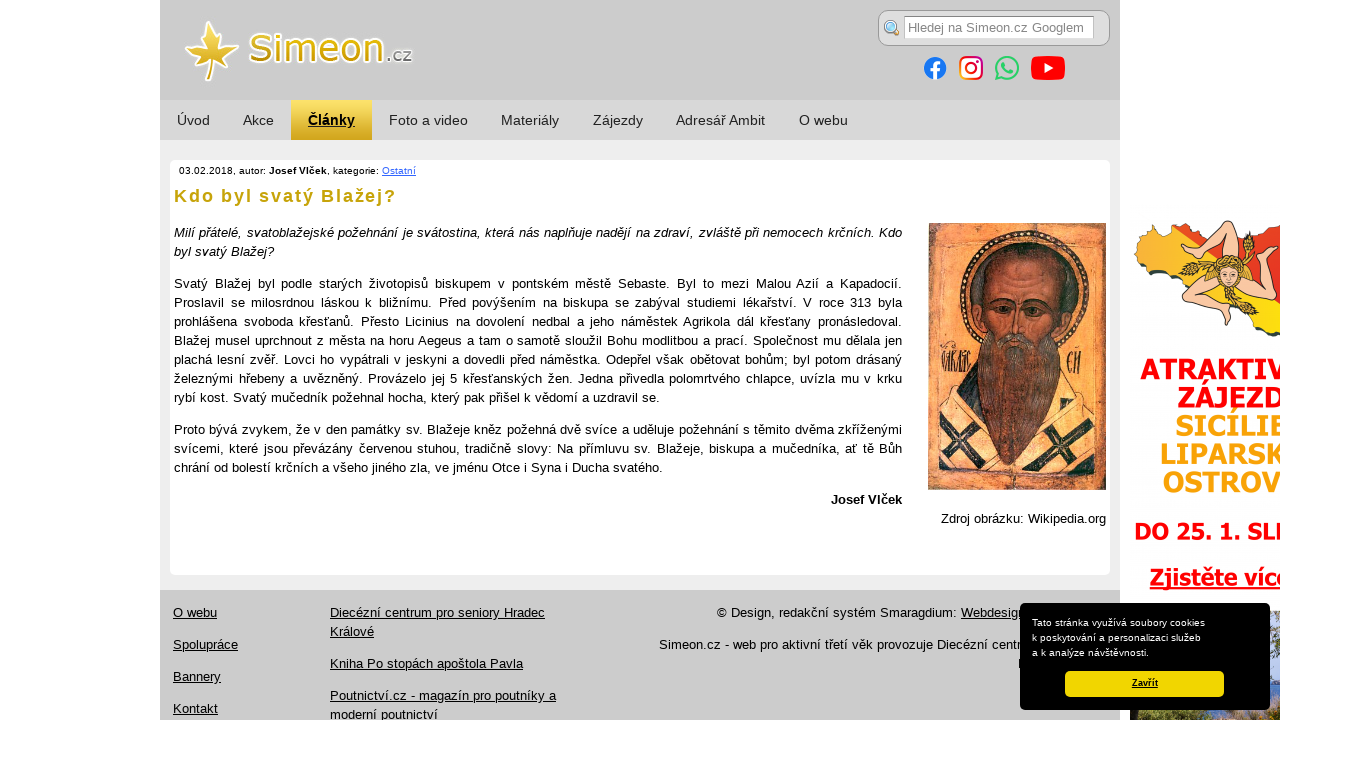

--- FILE ---
content_type: text/html
request_url: https://www.simeon.cz/clanky/Kdo-byl-svaty-Blazej.html
body_size: 12909
content:
<!DOCTYPE html>
<html lang="cs">
<head>
	<meta charset="utf-8" />
	<title>Kdo byl svatý Blažej?. </title>
	<meta name="description" content="Svatý Blažej.Kdo byl svatý Blažej?. . (článek)" />
  <link rel="icon" href="/favicon.ico" type="image/x-icon" />
  <link rel="shortcut icon" href="/favicon.ico" type="image/x-icon" />
  <link rel="home" href="/" title="Simeon.cz" />
  <link rel="search" href="/index/hledani" title="Hledání" />

<!-- Load jQuery -->
<script src="/_ext/jquery/js/jquery.min.js" type="text/javascript"></script>
<script src="/_ext/jquery/js/jquery-ui.min.js" type="text/javascript"></script>
<script src="/_ext/jquery/js/jquery-components.js" type="text/javascript"></script>
<link rel="stylesheet" type="text/css" href="/_ext/jquery/css/smoothness/jquery-ui.css" />
<!-- /Load jQuery -->


<!-- Formalize -->
<link rel="stylesheet" href="/_ext/formalize/css/formalize.css" />
<script type="text/javascript" src="/_ext/formalize/js/jquery.formalize.min.js"></script>
<!-- /Formalize -->


<!-- 960.gs -->
<link rel="stylesheet" href="/_ext/960gs/css/min/960.css" />
<!-- /960.gs -->


<!-- Beautytips -->
<script src="/_ext/beautytips/js/jquery.hoverIntent.min.js" type="text/javascript" charset="utf-8"></script>
<script src="/_ext/beautytips/js/jquery.bgiframe.min.js" type="text/javascript" charset="utf-8"></script>
<!--[if IE]><script src="/_ext/beautytips/js/excanvas.min.js" type="text/javascript" charset="utf-8"></script><![endif]-->
<script src="/_ext/beautytips/js/jquery.bt.min.js" type="text/javascript" charset="utf-8"></script>
<script src="/_ext/beautytips/js/jquery.easing.js" type="text/javascript" charset="utf-8"></script>
<!-- /Beautytips -->
<!-- Begin Cookie Consent plugin by Silktide - http://silktide.com/cookieconsent -->
<link rel="stylesheet" type="text/css" href="/_ext/cookieconsent/cookieconsent.min.css" />
<script src="/_ext/cookieconsent/cookieconsent.min.js"></script>
<script>
window.addEventListener("load", function(){
window.cookieconsent.initialise({
  "palette": {
    "popup": {
      "background": "#000"
    },
    "button": {
      "background": "#f1d600"
    }
  },
  "theme": "classic",
  "position": "bottom-right",
  //"dismissOnScroll": "400",
  //"dismissOnTimeout": "1000",
  "content": {
    "message": "Tato stránka využívá soubory cookies k&nbsp;poskytování a&nbsp;personalizaci služeb a&nbsp;k&nbsp;analýze návštěvnosti.",
    "dismiss": "Zavřít",
    "link": null // "Více ..."
  }
})});
</script>
<!-- End Cookie Consent plugin -->



<!-- FB -->
<div id="fb-root"></div>
<script async defer crossorigin="anonymous" src="https://connect.facebook.net/cs_CZ/sdk.js#xfbml=1&version=v6.0"></script>
<!-- FB -->



<!-- CSS -->
	<link rel="stylesheet" type="text/css" href="/_css/css.css?v=8" />
	<link rel="stylesheet" type="text/css" href="/_css/01.css?v=15" />
<!-- /CSS -->

<!-- JS -->
	<script src="/_js/js.js" type="text/javascript"></script>
	<script src="/_js/forum.js" type="text/javascript"></script>
<!-- /JS -->


<meta property="og:url" content="https://www.simeon.cz/clanky/Kdo-byl-svaty-Blazej.html" />
<meta property="og:type" content="article" />
<meta property="og:title" content="Kdo byl svatý Blažej?. " />
<meta property="og:description" content="Svatý Blažej.Kdo byl svatý Blažej?. . (článek)" />
<meta property="og:image" content="https://www.simeon.cz/_d/01/art/Svaty_Blazej-1.jpg" />
<link rel="image_src" type="image/jpeg" href="https://www.simeon.cz/_d/01/art/Svaty_Blazej-1.jpg" />

</head>

<!-- FB -->
<div id="fb-root"></div>
<script async defer crossorigin="anonymous" src="https://connect.facebook.net/cs_CZ/sdk.js#xfbml=1&version=v13.0" nonce="9HavIAvq"></script><!-- FB -->

<body class="clanky fullwidth">


<div id="header">
<div id="header_in" class="container_12">
<header>
<div id="logo"><a href="/" title="Přechod na titulní stránku"><img src="/_i/01/logo.jpg" alt="Simeon.cz - webové stránky pro aktivní třetí věk" title="Simeon.cz - webové stránky pro aktivní třetí věk" width="960" height="100" /></a></div>
</header>

<div id="all_search">
    <form action="https://www.google.cz/search" method="get" onsubmit="if($('#search_q').val()==''){return false;}else{return true;};" title="Hledej na Simeon.cz pomocí Google">
        <input type="hidden" name="hl" value="cs" />
        <input type="hidden" name="rls" value="cs" />
        <input type="hidden" name="as_qdr" value="all" />
        <input type="hidden" name="lr" value="" />
        <input type="hidden" name="as_sitesearch" value="www.simeon.cz" />

        <img src="/_ext/icons/2000/16x16/magnifier.png" width="16" height="16" alt="Hledání" class="icon" />
        <input type="text" name="q" id="search_q" placeholder="Hledej na Simeon.cz Googlem" title="Hledej na Simeon.cz pomocí Google" class="input_text" size="40" />
    </form>
</div>

<div id='admin_link'></div>




<div id="social_logo">
  <a href="https://www.facebook.com/simeonweb/" target="_blank" title="Simeon na Facebooku"><img
    src="/_i/social/Facebook_48.png" srcset="/_i/social/Facebook_48.png 48w, /_i/social/Facebook_96.png 96w"
    alt="Facebook" width="24" height="24" /></a>

    <a href="https://www.instagram.com/simeon.cz/" target="_blank" title="Simeon na Instagramu"><img
      src="/_i/social/Instagram_48.png" srcset="/_i/social/Instagram_48.png 48w, /_i/social/Instagram_96.png 96w"
      alt="Instagram" width="24" height="24" /></a>

    <a href="https://whatsapp.com/channel/0029Vay6CYJLo4he5uElmq3g" target="_blank" title="Simeon na WhatsAppu"><img
        src="/_i/social/WhatsApp_48.png" srcset="/_i/social/Instagram_48.png 48w, /_i/social/WhatsApp_96.png 96w"
        alt="WhatsApp" width="24" height="24" /></a>
      
  <a href="https://www.youtube.com/@VercinKanal" target="_blank" title="Simeon na YouTube"><img
    src="/_i/social/YouTube_48.png" srcset="/_i/social/YouTube_48.png 68w, /_i/social/YouTube_96.png 136w"
    alt="YouTube" width="34" height="24" /></a>
</div>

</div><!-- id="header_in" -->
</div><!-- id="header" -->
<div id="menu_main">
<nav>
    <div id="menu_main_in" class="container_12">
        <h2 style="display:none;">Hlavní menu:</h2>
        <ul><li class="menu_main_li_index"><a href="/" id="menu_main_1" title="Web pro seniory" class="first">Úvod</a></li><li class="menu_main_li_Akce"><a href="/Akce" id="menu_main_2" class="middle">Akce</a></li><li class="menu_main_li_clanky"><a href="/clanky" id="menu_main_3" class="middle active"><strong>Články</strong></a></li><li class="menu_main_li_Fotovideo"><a href="/Fotovideo" id="menu_main_4" title="Web pro aktivní třetí věk - foto a video" class="middle">Foto a video</a></li><li class="menu_main_li_Materialy"><a href="/Materialy" id="menu_main_5" title="Literatura pro seniory" class="middle">Materiály</a></li><li class="menu_main_li_Zajezdy"><a href="/Zajezdy" id="menu_main_6" class="middle">Zájezdy</a></li><li class="menu_main_li_Adresar-Ambit"><a href="/Adresar-Ambit" id="menu_main_7" class="middle">Adresář Ambit</a></li><li class="menu_main_li_O-webu"><a href="/O-webu" id="menu_main_8" title="Web pro seniory" class="last">O webu</a></li></ul>
    </div>
</nav>
</div><!-- id="main_menu" -->
<div id="mainblock"><!-- konci az za footer -->

<div id="all">
<div id="all_in" class="container_12">
<div id="main" class="grid_12">
<article>
<div id="main_in">

<div class="art_article">
  <div class="art_date_author_cat">03.02.2018, autor: <strong>Josef Vlček</strong>, kategorie: <a href='/clanky/Ostatni/'>Ostatní</a></div>
  <h1 title="Svatý Blažej">Kdo byl svatý Blažej?</h1>
  <span class="imgR" style="max-width: 400px;">
    <img src="/_d/01/art/Svaty_Blazej-1.jpg" width="178" height="267" alt="Kdo byl svatý Blažej?" />
    
  </span>
  <div class="art_subheading"></div>
  <div class="art_article_text"><p><em>Milí přátelé, svatoblažejské požehnání je svátostina, která nás naplňuje nadějí na zdraví, zvláště při nemocech krčních. Kdo byl svatý Blažej?</em></p>
<p>Svatý Blažej byl podle starých životopisů biskupem v pontském městě Sebaste. Byl to mezi Malou Azií a Kapadocií. Proslavil se milosrdnou láskou k bližnímu. Před povýšením na biskupa se zabýval studiemi lékařství. V roce 313 byla prohlášena svoboda křesťanů. Přesto Licinius na dovolení nedbal a jeho náměstek Agrikola dál křesťany pronásledoval. Blažej musel uprchnout z města na horu Aegeus a tam o samotě sloužil Bohu modlitbou a prací. Společnost mu dělala jen plachá lesní zvěř. Lovci ho vypátrali v jeskyni a dovedli před náměstka. Odepřel však obětovat bohům; byl potom drásaný železnými hřebeny a uvězněný. Provázelo jej 5 křesťanských žen. Jedna přivedla polomrtvého chlapce, uvízla mu v krku rybí kost. Svatý mučedník požehnal hocha, který pak přišel k vědomí a uzdravil se.</p>
<p>Proto bývá zvykem, že v den památky sv. Blažeje kněz požehná dvě svíce a uděluje požehnání s těmito dvěma zkříženými svícemi, které jsou převázány červenou stuhou, tradičně slovy: Na přímluvu sv. Blažeje, biskupa a mučedníka, ať tě Bůh chrání od bolestí krčních a všeho jiného zla, ve jménu Otce i Syna i Ducha svatého.</p>
<p style="text-align: right;"><strong>Josef Vlček<br /></strong>Zdroj obrázku: Wikipedia.org</p></div>
  <div class="cb">&nbsp;</div>
</div>


<div class="fb-like" data-href="http://www.simeon.cz/clanky/Kdo-byl-svaty-Blazej.html" data-width="940" data-layout="standard" data-action="like" data-size="large" data-share="true" data-show-faces="true"></div>












</div><!-- id="main_in" -->
</article>
</div><!-- id="main" -->
<div id="index_top_right_text"><p> </p>
<p> </p>
<p><a href="https://www.simeon.cz/clanky/Vydejte-se-s-nami-na-atraktivni-letecky-zajezd-na-Sicilii-a-Liparske-ostrovy.html" target="_blank"><img title="Zájezd Sicílie a Liparské ostrovy" src="/_d/01/Banner_zajezd_Sicilie_Liparske_ostrovy-3.png" alt="Zájezd Sicílie a Liparské ostrovy" width="200" height="667" /></a></p></div><div class="cb">&nbsp;</div>

</div><!-- id="all_in" -->
</div><!-- id="all" -->


<a id="toTop" href="#"><img src="/_ext/icons/arrow_up_gold_032.png" width="32" height="32" alt="Nahoru" title="Nahoru" /></a>
<div id="footer">
  <div id="footer_in" class="container_12">
  <footer>
  
    <div id="footer_left">
      <p><a href="/Kontakty/O-webu">O webu</a></p>
<p><a href="/Kontakty/Spoluprace">Spolupráce</a></p>
<p><a href="/O-webu-1/Bannery" target="_blank">Bannery</a></p>
<p><a href="/O-webu">Kontakt</a></p>
    </div>
    
    <div id="footer_mid">
      <p><a href="https://www.bihk.cz/biskupstvi/diecezni-centrum-pro-seniory" target="_blank">Diecézní centrum pro seniory Hradec Králové</a></p>
<p><a href="https://www.apostolpavel.cz/" target="_blank">Kniha Po stopách apoštola Pavla</a></p>
<p><a href="https://poutnictvi.cz/" target="_blank">Poutnictví.cz - magazín pro poutníky a moderní poutnictví</a></p>
    </div>

    <div id="footer_right">
      <p>© Design, redakční systém Smaragdium: <a href="https://www.webdesignum.cz/" target="_blank">Webdesignum</a> 2011-2023</p>
<p>Simeon.cz - web pro aktivní třetí věk provozuje Diecézní centrum pro seniory Hradec Králové</p>
    </div>
    <div class="cb">&nbsp;</div>

   
  </footer>
  </div>
</div><!-- id="footer" -->

</div><!-- id="mainblock" -->

<script src="/_js/_bottom.js" type="text/javascript"></script>

<script type="text/javascript">

  var _gaq = _gaq || [];
  _gaq.push(['_setAccount', 'UA-27745869-1']);
  _gaq.push(['_trackPageview']);

  (function() {
    var ga = document.createElement('script'); ga.type = 'text/javascript'; ga.async = true;
    ga.src = ('https:' == document.location.protocol ? 'https://ssl' : 'http://www') + '.google-analytics.com/ga.js';
    var s = document.getElementsByTagName('script')[0]; s.parentNode.insertBefore(ga, s);
  })();

</script>

<div id="banner_all_bottom"><!-- Kód kresťankého bannerového systému Akvarium (http://akvarium.rybka.sk)-->

<script type="text/javascript">
//<![CDATA[
document.write('<s'+'cript language="JavaScript" src="https://reklama.rybka.sk/work.php?n=636&size=1&j=1&c=&code='+new Date().getTime()+'"></s'+'cript>');
//]]>
</script>
<noscript><iframe src="https://reklama.rybka.sk/work.php?n=636&amp;size=1&amp;c=" width="468" height="60"></iframe></noscript>

<script type="text/javascript">
//<![CDATA[
document.write('<s'+'cript language="JavaScript" src="https://reklama.rybka.sk/work.php?n=636&size=1&j=1&c=&code='+new Date().getTime()+'"></s'+'cript>');
//]]>
</script>
<noscript><iframe src="https://reklama.rybka.sk/work.php?n=636&amp;size=1&amp;c=" width="468" height="60"></iframe></noscript>

<!-- Koniec kódu Akvárium --></div>

</body>
</html>

--- FILE ---
content_type: text/css
request_url: https://www.simeon.cz/_css/css.css?v=8
body_size: 17542
content:
/* Webdesignum */
#wd{text-decoration:none;}
a#wd:hover{text-decoration:underline;}
#web{color:#090;}
#design{color:#900;}
#um{color:#999;}

/* Lang menu */
ul#lang_ul{position:absolute;top:30px;right:0px;margin:0;padding:0;}
ul#lang_ul li{margin:0;padding:0;list-style-type:none;float:left;width:45px;}
ul#lang_ul li a, ul#lang_ul li strong{
display:block;width:40px;height:30px;font-size:xx-small;text-align:center;
background-position:center top;background-repeat:no-repeat;}
ul#lang_ul li a:link{color:#666;text-decoration:none;}
ul#lang_ul li a:visited{color:#989;text-decoration:none;}
ul#lang_ul li a:hover{color:#900;text-decoration:underline;}
ul#lang_ul li a:active{color:#009;text-decoration:underline;}
ul#lang_ul li strong{color:#000;}
ul#lang_ul li span{display:block;padding-top:13px;}
/* CZ */
ul#lang_ul li strong.lang_cz{background-image:url(/_ext/icons/flags/cz.gif);}
ul#lang_ul li a.lang_cz{background-image:url(/_ext/icons/flags/g/cz.gif);}
ul#lang_ul li a:hover.lang_cz{background-image:url(/_ext/icons/flags/cz.gif);}
/* EN */
ul#lang_ul li strong.lang_en{background-image:url(/_ext/icons/flags/en.gif);}
ul#lang_ul li a.lang_en{background-image:url(/_ext/icons/flags/g/en.gif);}
ul#lang_ul li a:hover.lang_en{background-image:url(/_ext/icons/flags/en.gif);}
/* DE */
ul#lang_ul li strong.lang_de{background-image:url(/_ext/icons/flags/de.gif);}
ul#lang_ul li a.lang_de{background-image:url(/_ext/icons/flags/g/de.gif);}
ul#lang_ul li a:hover.lang_de{background-image:url(/_ext/icons/flags/de.gif);}
/* IT */
ul#lang_ul li strong.lang_it{background-image:url(/_ext/icons/flags/it.gif);}
ul#lang_ul li a.lang_it{background-image:url(/_ext/icons/flags/g/it.gif);}
ul#lang_ul li a:hover.lang_it{background-image:url(/_ext/icons/flags/it.gif);}
/* PL */
ul#lang_ul li strong.lang_pl{background-image:url(/_ext/icons/flags/pl.gif);}
ul#lang_ul li a.lang_pl{background-image:url(/_ext/icons/flags/g/pl.gif);}
ul#lang_ul li a:hover.lang_pl{background-image:url(/_ext/icons/flags/pl.gif);}
/* SK */
ul#lang_ul li strong.lang_sk{background-image:url(/_ext/icons/flags/sk.gif);}
ul#lang_ul li a.lang_sk{background-image:url(/_ext/icons/flags/g/sk.gif);}
ul#lang_ul li a:hover.lang_sk{background-image:url(/_ext/icons/flags/sk.gif);}


/* Tagy */
body {
margin:0;padding:0;font-size:small;background-color:#ffffff;
font-family:'Verdana CE', Verdana, 'Arial CE', Arial, 'Lucida Grande CE', 'Helvetica CE', lucida, sans-serif;}

table{border-collapse:collapse;font-size:100%;}
td, th{border:1px #999 solid;vertical-align:top;padding:2px;}
th{text-align:center;background-color:#aaa;color:#fff;}

p{text-align:justify;line-height:1.5em;margin:0 0 1em 0;}
form{margin:0;padding:0;}
ul{margin-top:0;}

p img{vertical-align:bottom;}
fieldset{padding:0.5em;}
legend{font-size:large;color:#676;letter-spacing:0.25em;}
fieldset fieldset legend{font-size:medium;letter-spacing:0.1em;}
kbd{font-size:small;background-color:#eee;}
q{font-style:normal;
/*font-family:'Tahoma CE', Tahoma, 'Arial CE', 'Arial, Helvetica CE', lucida, sans-serif;*/
font-family:'Georgia CE', 'Times New CE', 'New York CE', Georgia, times, serif;
color:#400;}
q:before{content:open-quote;}
q:after{content:close-quote;}

a{text-decoration:underline;color:#00f;}
a:link{color:#06c;}
a:visited{color:#60c;}
a:hover{color:#c06;text-decoration:none;}
a:active{color:#c60;}

/* Obrazkove odkazy */
a img{border:0 none;}
/*
a:link img{border-bottom:1px solid #fff;}
a:visited img{border-bottom:1px solid #fff;}
a:hover img{border-bottom:1px solid #eef;}
a:active img{border-bottom:1px solid #eee;}
*/

ol{margin:0 0 0 0;padding:0 0 0 2.5em;}
ol li{margin:0;padding:0;}

figcaption{font-size:x-small;}
.imgR figcaption{text-align:right;}
/* Plovouci */
.flL, flR, imgL, imgR, .captionL, .captionR, .obrL, .obrR{border:0;margin:0;}
.flL{float:left;clear:none;margin-bottom:1em;}
.flR{float:right;clear:none;margin-bottom:1em;}
.imgL, .obrL{margin:0 2em 1em 0;padding:0;float:left;clear:none;}
.imgR, .obrR{margin:0 0 1em 2em;padding:0;float:right;clear:none;}
.captionL, .captionR{font-style:normal;font-size:x-small;}
.captionL{margin:0px 2em 0px 0px;text-align:left;padding:0px;}
.captionR{margin:0px 0px 0px 2em;text-align:right;padding:0px;}
.fr{float:right;}
.fl{float:left;}

/* Obecne tridy */
.cb{clear:both;}
.clb{clear:both;height:0;}
.endfl{visibility:hidden;clear:both;height:1px;margin:0;padding:0;border:0 none;}
.border0{border:0px none;}
.nic{display:none;}
.small{font-size:xx-small;}
.inline{display:inline;}
.mt0{margin-top:0;}
.mt05{margin-top:0.5em;}
.mt1, .mt{margin-top:1em;}
.mt2{margin-top:2em;}
.mt3{margin-top:3em;}
.mt4{margin-top:4em;}
.mt5{margin-top:5em;}
.mr2{margin-right:2em;}
.mb0{margin-bottom:0;}
.mb{margin-bottom:1em;}
.mb2{margin-bottom:2em;}
.ml{margin-left:1em;}
.ml2{margin-left:2em;}
.pl{padding-left:1em;}
.pl2{padding-left:2em;}
.pr{padding-right:1em;}
.pr2{padding-right:2em;}
.wa{width:auto;}
.w100{width:99%;}
.w50{width:49%;}
.w40{width:40%;}
.relative{position:relative;}
.tt{font-family:'Courier New CE', 'Courier CE', 'Courier New', courier, monospace;}
.b{font-weight:bold;}
.i{font-style:italic;}
.wide{width:99%;}
.xx-large{font-size:xx-large;}
.center{text-align:center;}
.align_right{text-align:right;}
.dl{padding:0.5em 0 0.5em 20px;line-height:20px;overflow:visible;
background-position:left center;background-repeat:no-repeat;}
.xxx{color:#900;background-color:#ff0;}
.xxx code{background-color:#ff0;border:0 none;}


/* PHP: show_code() */
code{font-size:small;}
.code{line-height:1em;background-color:#eee;border:1px solid #ccc;text-align:left;}
div.code{padding:0.5em;margin:1em 0;}
.tag{font-weight:bold;color:purple;}
.keyword{font-weight:bold;color:black;}
.identifier{color:blue;}
.string{color:red;}
.comment{color:green;}
.code code .xxx{font-weight:bold;}


/* Images */
.a_popup img{padding:0 15px 15px 0;
background-image:url(../_i/i/zvetsit1.gif);
background-position:right bottom;background-repeat:no-repeat;}
.a_popup:hover img{padding:0 15px 15px 0;
background-image:url(../_i/i/zvetsit1_.gif);
background-position:right bottom;background-repeat:no-repeat;}
.img_popisek{font-size:small;margin-bottom:2em;}


/* Formulare */
.button, a.button{padding:0.25em;margin:0.25em 0;line-height:3em;
border:1px #999 solid;background-color:#eee;cursor:hand;}
.green, a.green, a.green:link, a.green:visited{color:#0c0;}
.red, a.red, a.red:link, a.red:visited{color:#c00;}
.orange, a.orange, a.orange:link, a.orange:visited{color:#f90;}
.grey, a.grey, a.grey:link, a.grey:visited{color:#999;}
.smaragd, a.smaragd, a.smaragd:link, a.smaragd:visited{color:#0c9;}


/* Ikonky */
.edit{padding:4px 0 4px 20px;
background-image:url(../_ext/icons/2000/16x16/pencil_go.png);
background-position:0 2px;background-repeat:no-repeat;}
.delete{padding:4px 0 4px 20px;
background-image:url(../_ext/icons/2000/16x16/pencil_delete.png);
background-position:0 2px;background-repeat:no-repeat;}
.new{padding:4px 0 4px 20px;
background-image:url(../_ext/icons/2000/16x16/pencil_add.png);
background-position:0 2px;background-repeat:no-repeat;}
.show{padding:4px 0 4px 20px;
background-image:url(../_ext/icons/2000/16x16/page_go.png);
background-position:0 2px;background-repeat:no-repeat;}
.back{padding:4px 0 4px 20px;
background-image:url(../_ext/icons/2000/16x16/arrow_left.png);
background-position:0 2px;background-repeat:no-repeat;}
.p16{padding:0 0 0 16px;}
.rss{padding:0 0 0 16px;
background-image:url(../_i/i/rss.gif);
background-position:0 2px;background-repeat:no-repeat;}
.buy{padding:4px 0 4px 20px;
background-image:url(../_ext/icons/2000/16x16/cart_put.png);
background-position:0 50%;background-repeat:no-repeat;}
.copy{padding:0 0 0 16px;
background-image:url(../_i/i/copy.gif);
background-position:0 50%;background-repeat:no-repeat;}
.next{padding:0 0 0 16px;
background-image:url(../_i/i/sipka-2.gif);
background-position:0 50%;background-repeat:no-repeat;}
.print{padding:4px 0 4px 20px;
background-image:url(../_ext/icons/2000/16x16/printer.png);
background-position:0 2px;background-repeat:no-repeat;}

.art_go{padding:4px 0 4px 20px;
background-image:url(../_ext/icons/2000/16x16/newspaper_go.png);
background-position:0 2px;background-repeat:no-repeat;}


/* sipka u rozeviraciho odkazu */
a.rozeviraci{padding:0 20px 0 0;
background-image:url(/_i/i/sipka-dolu.gif);background-repeat:no-repeat;}
a.rozeviraci:link, a.rozeviraci:visited{background-position:right center;}
a.rozeviraci:hover, a.rozeviraci:focus{background-position:right bottom;}


/* Tabulka */
table tr.bg_grey, table tr.trbg {background-color:#eee;}
table.format td, table.format th{border:0 none;}
caption{font-size:small;}


/* Forum */
.forum_form{
clear:both;z-index:100;background-color:#eee;padding:0.5em;margin:1em 0;color:#000;}
.forum_bg{background-color:#eee;z-index:1;}
.forum_autor{font-size:xx-small;border-bottom:1px solid #000;}
.forum_h{margin:0 0 0.5em 0;padding:0.5em 0 0.5em 20px;border:0 none;clear:both;
background-image:url(../_ext/icons/2000/16x16/comments.png);
background-position:left center;background-repeat:no-repeat;}
.forum_reply_form{margin:1em;}
.forum_new_form{margin:1em 0;}
.forum_thread{padding:0 0 0 2em;border-left:1px solid #999;}



/* Novinky */
table.novinky{width:100%;}
table.novinky td, table.novinky th{border:0 none;font-size:x-small;}
table.novinky td.novinky_datum{color:#666;}



/* Anketa */
div.poll_out{margin:1em 0;background-color:#eee;}
div.poll_out .poll_in{font-size:small;padding:4px;}
div.poll_out .poll_h{color:#000;font-size:medium;padding:0.25em 0 0.25em 20px;background-image:url(/_ext/icons/2000/16x16/question.png);background-position: left center;background-repeat:no-repeat;}
div.poll_question{font-weight:bold;margin:0 0 0.5em 0;}
div.poll_line{padding:0 5px 0 5px;margin:0 0 0.5em 0;}
div.poll_line .poll_answer{padding:0;}

.bar_bg{background-color:#eee;}
.bar_top{background-color:#ccc;height:4px;}


/* Casopis */
.search-found{background-color:#ff9;}


/* Infomail */
.obr_r{margin:0 0 1em 2em;padding:0px;float:right;border:0;}


/* Kalendar */
.dnes{font-weight:bold;background-color:#ff6;}
tr.dny{font-style:italic;text-align:center;}
table.kalendar{width:172px;text-align:right;font-size:11px;}
.nedele{color:#c00;}


/* jQuery */
#tabs-1,#tabs-2,#tabs-3,#tabs-4,#tabs-5,#tabs-6{min-height:100px;}


/* Trail Image */
#trailimageid{position:absolute;left:0;top:0;z-index:1000;}
#trailimageid div{padding:0px;border:0 none;text-align:center;}
#trailimageid img{margin:0px;border:none;}



/* Prezentacni mod */
.projection_only{display:none;}
/* Prezentace */
.slide{clear:both;}

.grid_3 legend{letter-spacing:0;}


h1, h2, h3, h4, h5, h6{margin:0;padding:0;line-height:1em;}
h1{
font-size:large;
color:#c7a40a;/*#c81300*/
margin:0.5em 0 1em 0;
letter-spacing:0.1em;
}
h2{font-size:medium;color:#635205;/*#c81300*/}
h3{font-size:medium;}
h4{font-size:medium;font-weight:normal;}


a:link{text-decoration:underline;color:#36f;}
a:visited{text-decoration:underline;color:#96f;}
a:hover{text-decoration:none;color:#909;}
a:active{text-decoration:underline;color:#00f;}

#main_in ul li{list-style-image:url(../_i/i/quad-small.gif);}

#main_in div#tabs{clear:both;}
#main_in div#tabs ul li{list-style-image:none;}


a.button_on, a.button_off{border-width:2px;padding:0.25em;border-color:#666;text-decoration:none;}
a.button_on{color:#060;border-style:inset;background-color:#9c9;}
a.button_on:hover{color:#900;border-style:outset;background-color:#c99;}
a.button_off{color:#600;border-style:outset;background-color:#c99;}
a.button_off:hover{color:#090;border-style:inset;background-color:#9c9;}

.submit_button{padding:1em 3em;}

#tabs ul li{list-style-image:none;}

/* Ikonky */
.icon{vertical-align:middle;}
.text_icon_16, .text_icon_32, a.text_icon_16, a.text_icon_32{display:block;float:left;margin:0 1em 0 0;
background-position:left center;background-repeat:no-repeat;border:1px solid #999;color:#333;background-color:#f4f4f4;text-decoration:none;}
a.text_icon_16:hover, a.text_icon_32:hover{border:1px solid #666;color:#000;background-color:#ddd;}
.text_icon_16{line-height:16px;padding:1px 4px 1px 20px;}
.text_icon_32{line-height:32px;padding:2px 8px 2px 40px;}


/* Vychozi text, kdyz neni zadan */
.content_default{border:1px solid #ccc;font-size:small;}

.content_default_heading{padding:1em 1em 1em 56px;background-color:#666;color:#fff;
font-weight:bold;font-variant:small-caps;font-size:medium;
background-image:url(/_ext/icons/2000/32x32/folders_explorer.png);background-position:1% 50%;background-repeat:no-repeat;}
.content_default_description{padding:0.25em 1em 0.25em 72px;margin:0 0 1em 0;background-color:#999;color:#fff;}

.content_default_sub_heading{margin:0 2em 0 2em;padding:0.5em 1em 0.5em 32px;background-color:#ccc;color:#000;
font-weight:bold;
background-image:url(/_ext/icons/2000/32x32/bullet_toggle_plus.png);background-position:left center;background-repeat:no-repeat;}
.content_default_sub_description{margin:0 2em 1em 2em;padding:0.25em 2em 0.25em 40px;background-color:#eee;color:#000;}

div.checkboxes div{margin:0 0 0 2em;padding:0.25em 0 0.5em 0;}
div.checkboxes div.level_0{margin:0;}
div.radios span{margin:0 2em 0 0;}

fieldset{border:1px solid #ccc;}

#main_in fieldset.attach legend{font-size: x-small;}
#main_in fieldset.attach ul{margin:0;padding:0;}
#main_in fieldset.attach ul li{list-style-image:none;list-style-type:none;}



/* Fotogalerie */
.photo_gal_heading{clear:both;margin:1em 0 2em 0;}
.photo_gal_heading h2{
margin:0 0 0.5em 0;padding:0.5em 0 0.5em 40px;border:0 none;
background-image:url(/_ext/icons/2000/32x32/camera.png);background-position:left center;background-repeat:no-repeat;}
.photo_gal_date_place{font-size:x-small;color:#666;}
.photo_img{margin:0 1em 1em 0;padding:0.5em;text-align:center;float:left;overflow:hidden;
/* Toto lze zmenit */
width:200px;height:200px;border:1px solid #eee;background-color:#f8f8f8;}


/* Fotka */
body.body_photo #header,
body.body_photo #menu_main,
body.body_photo #admin_link,
body.body_photo #left,
body.body_photo #lang_ul,
body.body_photo #addthis,
body.body_photo #footer{display:none;}
body.body_photo, body.body_photo #all, body.body_photo #all_in, body.body_photo #main_in{background-color:#000;background-image:none;color:#fff;}
body.body_photo #main_in{padding:0;}
body.body_photo h1{color:#fff;background-image:none;padding-left:0;margin:1em 0;border:0 none;font-size:medium;text-align:center;}
body.body_photo #addthis{}

div.photo_image, div.photo_image p{text-align:center;clear:both;}
div.photo_image img{margin:0 0 1em 0;}

div.photo_img_previews{margin:0.5em 0 0 0;height:100px;}
div.photo_img_previews a{text-decoration:none;}
div.photo_image_gal_link{text-align:center;clear:both;}


/* Clanky */
.art_intro{margin:0 0 1em 0;}
.art_subheading{letter-spacing:0.1em;color:#555;margin:0 0 1em 0;}
.art_date_author_cat{padding:0.125em 0.5em;font-size:x-small;clear:both;}
.art_article h1{margin:0.5em 0 1em 0;}

.art_intro{margin-bottom:1.5em;}
.art_intro h3{margin:0.5em 0;font-size:110%;line-height:1.5em;}
.art_intro h3 a:link{color:#635205;}
.art_intro h3 a:visited{color:#8c750a;}
.art_intro h3 a:hover{color:#493d04;}
.art_intro h3 a:active{color:#635205;}

/* Kategorie clanku */
.art_cat_info{padding:0.5em;margin:0 0 1em 0;background-image:url(../_i/i/transition_g.png);background-position:100%;background-repeat:repeat-x;}
.art_cat_info h2{color:#000;margin:0 0 1em 0;}
.art_cat_info h2 a, .art_cat_info h2 strong{font-size:medium;letter-spacing:0.2em;}


/* Udalosti */
.act_calendar{font-size:x-small;}
  .act_calendar_day{margin:0 0 1em 0;}
  .act_calendar_date{font-weight:bold;color:#fff;background-color:#666;padding:0.125em 0.5em;}
    .act_calendar_action{margin:0 0 0.25em 0;background-color:#fff;padding:0.125em 0.5em 0.5em 0.5em;}
      .act_calendar_heading{font-weight:bold;}
      .act_calendar_subheading{}
      .act_calendar_intro{padding:0.5em;background-color:#f8f8f8;}
        .act_calendar_intro p{text-align:left;margin:0.5em 0;}

.act_calendar .act_calendar_day .weekday_7{background-color:#696;} /*sobota*/
.act_calendar .act_calendar_day .weekday_1{background-color:#c66;} /*nedele*/
.act_calendar h2{margin:0 0 0.5em 0;}
.act_calendar form{margin:0 0 0.5em 0;padding:0.25em;background-color:#eee;border:1px solid #ccc;}

a.button_mini{color:#fff;background-color:#666;padding:0.125em 0.25em;text-decoration:none;border:1px solid #333;}
a.button_mini:hover{color:#000;background-color:#ccc;border:1px solid #336;}
/*
.act_calendar_action_cat_2{background-color:#dfd;}
.act_calendar_action_cat_7{background-color:#fdd;}
*/


#toTop {
display: block;
position: fixed;
top: 90%;
right: 0;
padding: 5px;
border: 0 none;
color:#000;
text-decoration: none;
font-size: xx-small;
text-align: center;
}


.sm_err{border:1px solid #900;background-color:#fdd;padding:1em;color:#600;border-radius:0.5em;}
.sm_warn{border:1px solid #990;background-color:#ffc;padding:1em;color:#660;border-radius:0.5em;}
.sm_ok{border:1px solid #090;background-color:#dfd;padding:1em;color:#060;border-radius:0.5em;}

.img_resizable_100, .img_100{width:100%; height:inherit;}
.imgR50{margin:1em 0; padding:0; float:none; width:100%; max-width:100%; height:inherit;}



--- FILE ---
content_type: text/css
request_url: https://www.simeon.cz/_css/01.css?v=15
body_size: 7006
content:
body{background-color:#fff;font-family: 'Verdana CE', Verdana, 'Arial CE', Arial, 'Lucida Grande CE', 'Helvetica CE', lucida, sans-serif;}

#all{background-color:#fff;}
#all_in{background-color:#eee;position:relative;margin:0 auto;width:960px;}

#header{margin:0;background-color:#fff;}
#header_in{position:relative;height:100px;background-color:#ccc;}


#all_search{
position:absolute;
right:10px;top:10px;width:220px;height:24px;
padding:5px;
background-color:rgba(255,255,255,0.35);
border:1px solid #999;
}
#all_search #search_q{width:190px;margin:0px 0 0 0;}

#social_logo{position:absolute; top:56px; right:16px; width:220px; text-align:center;}
#social_logo img{margin:0 4px;}


#mainblock{}

body.index #left{float: right;}

#menu_main{height:40px;background-color:#fff;}
#menu_main_in{width:960px;height:40px;background-color:#d8d8d8;}
#menu_main ul{margin:0;padding:0;position: relative;}
#menu_main ul li{margin:0;padding:0;list-style-type:none;float:left;}
#menu_main ul li a, #menu_main ul li strong{
display:block;line-height:40px;font-size:14px;text-align:center;
padding:0 1.2em;
}
#menu_main ul li a{text-decoration:none;}
#menu_main ul li a.active{text-decoration:underline;padding:0;}
#menu_main ul li a:link, #menu_main ul li a:visited{color:#222;}
#menu_main ul li a:hover{color:#000;background-color:#666;background-image: url(../_i/01/me_bg.gif);background-position: top;background-repeat: repeat-x; /*#c04f43*/ }
#menu_main ul li a:active{color:#fff;}
#menu_main ul li strong{color:#000;background-color:#666;background-image: url(../_i/01/me_bg.gif);background-position: top;background-repeat: repeat-x; /*#c81300*/ }

/*
#menu_main li.menu_main_li_Adresar-Ambit{position: absolute;top:0;right:0;}

#menu_main a#menu_main_7{color:#06c;background-color:#555;background-image: url(../_i/01/me_bg_1.gif);background-position: top;background-repeat: repeat-x;}
#menu_main a#menu_main_7:hover{color:#000;background-color:#ccc;background-image: url(../_i/01/me_bg_2.gif);}
*/

#left p{text-align:left;}
#left ul{margin:0;padding:0 0 0px 0;overflow:hidden;border-bottom:8px solid #999;}
#left ul li{margin:0;padding:0;list-style-type:none;list-style-position:outside;}
#left ul li a, #left ul li strong{
display:block;
font-size:12px;
padding:8px 0 8px 10px;
border-color:#999;/*#c81300*/
border-width:0 0 0 4px;
border-style:solid;
background-color:#fff;
}
#left ul li a.active{font-weight:bold;}
#left ul li a:link{color:#000;}
#left ul li a:visited{color:#333;}
#left ul li a:hover{color:#4f361d;background-color:#f8f8f8;border-color:#666}
#left ul li a:active{color:#4f361d;}
#left ul li strong{font-weight:bold;background-color:#eee;border-color:#666;color:#000;}
#left ul li a.active{background-color:#f8f8f8;border-color:#6f9;}
#left ul li a.active strong{padding:0;border:0 none;background-color:#f8f8f8;}
/* t-menu */
#left ul li ul{margin:0;padding:0;background-image:none;border-bottom:0 none;}
#left ul li ul li{padding-left:0;}
#left ul li ul li a, #left ul li ul li strong{
padding:4px 0 4px 20px;font-size:11px;border-width:0 0 0 4px;
}
#left ul li ul li a{background-color:#fff;border-color:#fff;}
#left ul li ul li strong{background-color:#eee;border-color:#6f9;}

/* Ackovy nadpis s-menu*/
div.menu_section_header{
font-size:14px;
padding: 4px 4px 4px 10px;
color:#fff;
background-color:#999;
}
div.menu_section_header a, div.menu_section_header strong{display:block;}
div.menu_section_header a:link,
div.menu_section_header a:visited,
div.menu_section_header a:hover,
div.menu_section_header a:active{
color:#fff;
}
div.menu_section_header a:hover{color:#ccc;}
div.menu_section_header strong{font-weight:bold;border-color:#4f361d;}

#left_in{margin:20px 0 0 0;}



#left h3, #left h2, #left legend{
padding:4px 0;
color:#644b34;
font-size:small;
font-weight: bold;
}
#left fieldset{margin:0;padding:3px;}

#main{padding-top:20px;}
#main_in{min-height:400px;background-color:#fff;padding:4px;}

body.index #main_in{background-color:#eee;padding:0;}

#main_in ul li{list-style-image: url(../_i/i/ctverecek.gif);}

#main_in div#tabs{clear: both;}
#main_in div#tabs ul li{list-style-image:none;}


#footer{clear:both;background-color:#fff;}
#footer_in{color:#000;font-size:small;background-color:#ccc; /*border-width:2px 0;border-style:solid;border-color:#fff; */ }

  #footer a{color:#000;}

#footer_left{
width:15%;float:left;padding:1em 0 1em 1em;
}
  #footer_left p{text-align:left;}

#footer_mid{
width:25%;float:left;padding:1em 0 1em 1em;
}
  #footer_mid p{text-align:left;}

#footer_right{
width:50%;float:right;padding:1em 1em 1em 0;
}
  #footer_right p{text-align:right;}

#admin_link{position:absolute;top:5px;right:10px;;font-size:x-small;color:#000;text-align:right;}
#admin_link a{color:#36c;}


.block{
margin: 1em 0 1em 0;
padding:4px;
clear: both;
background-color:#eee;
overflow:hidden;
}
.block input.input_text{
width:100%;
border-radius:5px; -webkit-border-radius:5px; -moz-border-radius:5px;
box-shadow:2px #ccc; -webkit-box-shadow:2px #ccc; -moz-box-shadow:2px #ccc;
}
.block h2{margin:0 0 0.25em 0;}



#biblicky-citat #biblicky-citat-na-dnesni-den{display:none;}
#biblicky-citat #biblicky-citat-citace{font-style:italic;}
#biblicky-citat #biblicky-citat-odkaz{text-align:right;}

body.index div.poll_out{}
body.index div.poll_h{color:#635205;font-weight:bold;}

body.index .index_content p{margin:0;}

.reklama_akvarium table td{border:0 none;padding:0;}

#tema_tydne_out{border:1px solid #999;margin:1em 0 0 10px;padding:1em;width:670px;}
#tema_tydne{position:relative;}
#tema_tydne_sluzba{color:#635205;font-weight:bold;font-size:medium;}
#tema_tydne_nadpis{font-size:large;margin:0.5em 0;}
#tema_tydne_citat{line-height:1.5em;letter-spacing:0.05em;margin:0 0 2em 0;}
#tema_tydne_datum_autor{font-size:x-small;position:absolute;top:0;right:0;}
#tema_tydne_text{line-height:1.5em;}
#tema_tydne_odkaz{text-align:right;}

#index_video{margin:0 0 1em 0;}

#index_top_text{max-width:478px;overflow:hidden;margin-bottom:7px;}

.art_intro{background-color: #fff;padding:4px;}
.block, body #all .poll_out{background-color: #fff;padding:4px;}

.block legend{color:#635205;}

#index_top_right_text{position:absolute;top:0px;left:970px;width:220px;}

#sklikReklama_50128{margin-left:30px;}

#index_bottom_text table tr td, .banner-reklama table tr td{border:0 none;}

#banner_all_bottom{width:960px;margin:2em auto;text-align:center;}
#banner_all_bottom table{float:left;}
#banner_all_bottom table tr td{border:0 none;}

#sklikReklama_50544, #sklikReklama_50544 iframe{margin:0 !important;padding:0 !important;}
#index_top_text{hheight:80px;}
#index_top_text div{position: relative;top:-16px;hheight:80px;}

.index_content{background-color:#f2f2f2;padding:10px;margin:0px 0 0.5em 0;position: relative;top:-16px;}
.index_top_text_edit{position: relative;top:-16px;}

body.Akce .act_calendar{font-size:small;}

.index_art_pref .art_intro{border:2px solid #fb0;}



--- FILE ---
content_type: application/x-javascript
request_url: https://www.simeon.cz/_ext/beautytips/js/jquery.bt.min.js
body_size: 22621
content:
/*
 * @name BeautyTips
 * @desc a tooltips/baloon-help plugin for jQuery
 *
 * @author Jeff Robbins - Lullabot - http://www.lullabot.com
 * @version 0.9.5-rc1  (5/20/2009)
 */
jQuery.bt={version:"0.9.5-rc1"};(function($){jQuery.fn.bt=function(content,options){if(typeof content!="string"){var contentSelect=true;options=content;content=false;}else{var contentSelect=false;}if(jQuery.fn.hoverIntent&&jQuery.bt.defaults.trigger=="hover"){jQuery.bt.defaults.trigger="hoverIntent";}return this.each(function(index){var opts=jQuery.extend(false,jQuery.bt.defaults,jQuery.bt.options,options);opts.spikeLength=numb(opts.spikeLength);opts.spikeGirth=numb(opts.spikeGirth);opts.overlap=numb(opts.overlap);var ajaxTimeout=false;if(opts.killTitle){$(this).find("[title]").andSelf().each(function(){if(!$(this).attr("bt-xTitle")){$(this).attr("bt-xTitle",$(this).attr("title")).attr("title","");}});}if(typeof opts.trigger=="string"){opts.trigger=[opts.trigger];}if(opts.trigger[0]=="hoverIntent"){var hoverOpts=jQuery.extend(opts.hoverIntentOpts,{over:function(){this.btOn();},out:function(){this.btOff();}});$(this).hoverIntent(hoverOpts);}else{if(opts.trigger[0]=="hover"){$(this).hover(function(){this.btOn();},function(){this.btOff();});}else{if(opts.trigger[0]=="now"){if($(this).hasClass("bt-active")){this.btOff();}else{this.btOn();}}else{if(opts.trigger[0]=="none"){}else{if(opts.trigger.length>1&&opts.trigger[0]!=opts.trigger[1]){$(this).bind(opts.trigger[0],function(){this.btOn();}).bind(opts.trigger[1],function(){this.btOff();});}else{$(this).bind(opts.trigger[0],function(){if($(this).hasClass("bt-active")){this.btOff();}else{this.btOn();}});}}}}}this.btOn=function(){if(typeof $(this).data("bt-box")=="object"){this.btOff();}opts.preBuild.apply(this);$(jQuery.bt.vars.closeWhenOpenStack).btOff();$(this).addClass("bt-active "+opts.activeClass);if(contentSelect&&opts.ajaxPath==null){if(opts.killTitle){$(this).attr("title",$(this).attr("bt-xTitle"));}content=$.isFunction(opts.contentSelector)?opts.contentSelector.apply(this):eval(opts.contentSelector);if(opts.killTitle){$(this).attr("title","");}}if(opts.ajaxPath!=null&&content==false){if(typeof opts.ajaxPath=="object"){var url=eval(opts.ajaxPath[0]);url+=opts.ajaxPath[1]?" "+opts.ajaxPath[1]:"";}else{var url=opts.ajaxPath;}var off=url.indexOf(" ");if(off>=0){var selector=url.slice(off,url.length);url=url.slice(0,off);}var cacheData=opts.ajaxCache?$(document.body).data("btCache-"+url.replace(/\./g,"")):null;if(typeof cacheData=="string"){content=selector?$("<div/>").append(cacheData.replace(/<script(.|\s)*?\/script>/g,"")).find(selector):cacheData;}else{var target=this;var ajaxOpts=jQuery.extend(false,{type:opts.ajaxType,data:opts.ajaxData,cache:opts.ajaxCache,url:url,complete:function(XMLHttpRequest,textStatus){if(textStatus=="success"||textStatus=="notmodified"){if(opts.ajaxCache){$(document.body).data("btCache-"+url.replace(/\./g,""),XMLHttpRequest.responseText);}ajaxTimeout=false;content=selector?$("<div/>").append(XMLHttpRequest.responseText.replace(/<script(.|\s)*?\/script>/g,"")).find(selector):XMLHttpRequest.responseText;}else{if(textStatus=="timeout"){ajaxTimeout=true;}content=opts.ajaxError.replace(/%error/g,XMLHttpRequest.statusText);}if($(target).hasClass("bt-active")){target.btOn();}}},opts.ajaxOpts);jQuery.ajax(ajaxOpts);content=opts.ajaxLoading;}}var shadowMarginX=0;var shadowMarginY=0;var shadowShiftX=0;var shadowShiftY=0;if(opts.shadow&&!shadowSupport()){opts.shadow=false;jQuery.extend(opts,opts.noShadowOpts);}if(opts.shadow){if(opts.shadowBlur>Math.abs(opts.shadowOffsetX)){shadowMarginX=opts.shadowBlur*2;}else{shadowMarginX=opts.shadowBlur+Math.abs(opts.shadowOffsetX);}shadowShiftX=(opts.shadowBlur-opts.shadowOffsetX)>0?opts.shadowBlur-opts.shadowOffsetX:0;if(opts.shadowBlur>Math.abs(opts.shadowOffsetY)){shadowMarginY=opts.shadowBlur*2;}else{shadowMarginY=opts.shadowBlur+Math.abs(opts.shadowOffsetY);}shadowShiftY=(opts.shadowBlur-opts.shadowOffsetY)>0?opts.shadowBlur-opts.shadowOffsetY:0;}if(opts.offsetParent){var offsetParent=$(opts.offsetParent);var offsetParentPos=offsetParent.offset();var pos=$(this).offset();var top=numb(pos.top)-numb(offsetParentPos.top)+numb($(this).css("margin-top"))-shadowShiftY;var left=numb(pos.left)-numb(offsetParentPos.left)+numb($(this).css("margin-left"))-shadowShiftX;}else{var offsetParent=($(this).css("position")=="absolute")?$(this).parents().eq(0).offsetParent():$(this).offsetParent();var pos=$(this).btPosition();var top=numb(pos.top)+numb($(this).css("margin-top"))-shadowShiftY;var left=numb(pos.left)+numb($(this).css("margin-left"))-shadowShiftX;}var width=$(this).btOuterWidth();var height=$(this).outerHeight();if(typeof content=="object"){var original=content;var clone=$(original).clone(true).show();var origClones=$(original).data("bt-clones")||[];origClones.push(clone);$(original).data("bt-clones",origClones);$(clone).data("bt-orig",original);$(this).data("bt-content-orig",{original:original,clone:clone});content=clone;}if(typeof content=="null"||content==""){return;}var $text=$('<div class="bt-content"></div>').append(content).css({padding:opts.padding,position:"absolute",width:(opts.shrinkToFit?"auto":opts.width),zIndex:opts.textzIndex,left:shadowShiftX,top:shadowShiftY}).css(opts.cssStyles);var $box=$('<div class="bt-wrapper"></div>').append($text).addClass(opts.cssClass).css({position:"absolute",width:opts.width,zIndex:opts.wrapperzIndex,visibility:"hidden"}).appendTo(offsetParent);if(jQuery.fn.bgiframe){$text.bgiframe();$box.bgiframe();}$(this).data("bt-box",$box);var scrollTop=numb($(document).scrollTop());var scrollLeft=numb($(document).scrollLeft());var docWidth=numb($(window).width());var docHeight=numb($(window).height());var winRight=scrollLeft+docWidth;var winBottom=scrollTop+docHeight;var space=new Object();var thisOffset=$(this).offset();space.top=thisOffset.top-scrollTop;space.bottom=docHeight-((thisOffset+height)-scrollTop);space.left=thisOffset.left-scrollLeft;space.right=docWidth-((thisOffset.left+width)-scrollLeft);var textOutHeight=numb($text.outerHeight());var textOutWidth=numb($text.btOuterWidth());if(opts.positions.constructor==String){opts.positions=opts.positions.replace(/ /,"").split(",");}if(opts.positions[0]=="most"){var position="top";for(var pig in space){position=space[pig]>space[position]?pig:position;}}else{for(var x in opts.positions){var position=opts.positions[x];if((position=="left"||position=="right")&&space[position]>textOutWidth+opts.spikeLength){break;}else{if((position=="top"||position=="bottom")&&space[position]>textOutHeight+opts.spikeLength){break;}}}}var horiz=left+((width-textOutWidth)*0.5);var vert=top+((height-textOutHeight)*0.5);var points=new Array();var textTop,textLeft,textRight,textBottom,textTopSpace,textBottomSpace,textLeftSpace,textRightSpace,crossPoint,textCenter,spikePoint;switch(position){case"top":$text.css("margin-bottom",opts.spikeLength+"px");$box.css({top:(top-$text.outerHeight(true))+opts.overlap,left:horiz});textRightSpace=(winRight-opts.windowMargin)-($text.offset().left+$text.btOuterWidth(true));var xShift=shadowShiftX;if(textRightSpace<0){$box.css("left",(numb($box.css("left"))+textRightSpace)+"px");xShift-=textRightSpace;}textLeftSpace=($text.offset().left+numb($text.css("margin-left")))-(scrollLeft+opts.windowMargin);if(textLeftSpace<0){$box.css("left",(numb($box.css("left"))-textLeftSpace)+"px");xShift+=textLeftSpace;}textTop=$text.btPosition().top+numb($text.css("margin-top"));textLeft=$text.btPosition().left+numb($text.css("margin-left"));textRight=textLeft+$text.btOuterWidth();textBottom=textTop+$text.outerHeight();textCenter={x:textLeft+($text.btOuterWidth()*opts.centerPointX),y:textTop+($text.outerHeight()*opts.centerPointY)};points[points.length]=spikePoint={y:textBottom+opts.spikeLength,x:((textRight-textLeft)*0.5)+xShift,type:"spike"};crossPoint=findIntersectX(spikePoint.x,spikePoint.y,textCenter.x,textCenter.y,textBottom);crossPoint.x=crossPoint.x<textLeft+opts.spikeGirth/2+opts.cornerRadius?textLeft+opts.spikeGirth/2+opts.cornerRadius:crossPoint.x;crossPoint.x=crossPoint.x>(textRight-opts.spikeGirth/2)-opts.cornerRadius?(textRight-opts.spikeGirth/2)-opts.CornerRadius:crossPoint.x;points[points.length]={x:crossPoint.x-(opts.spikeGirth/2),y:textBottom,type:"join"};points[points.length]={x:textLeft,y:textBottom,type:"corner"};points[points.length]={x:textLeft,y:textTop,type:"corner"};points[points.length]={x:textRight,y:textTop,type:"corner"};points[points.length]={x:textRight,y:textBottom,type:"corner"};points[points.length]={x:crossPoint.x+(opts.spikeGirth/2),y:textBottom,type:"join"};points[points.length]=spikePoint;break;case"left":$text.css("margin-right",opts.spikeLength+"px");$box.css({top:vert+"px",left:((left-$text.btOuterWidth(true))+opts.overlap)+"px"});textBottomSpace=(winBottom-opts.windowMargin)-($text.offset().top+$text.outerHeight(true));var yShift=shadowShiftY;if(textBottomSpace<0){$box.css("top",(numb($box.css("top"))+textBottomSpace)+"px");yShift-=textBottomSpace;}textTopSpace=($text.offset().top+numb($text.css("margin-top")))-(scrollTop+opts.windowMargin);if(textTopSpace<0){$box.css("top",(numb($box.css("top"))-textTopSpace)+"px");yShift+=textTopSpace;}textTop=$text.btPosition().top+numb($text.css("margin-top"));textLeft=$text.btPosition().left+numb($text.css("margin-left"));textRight=textLeft+$text.btOuterWidth();textBottom=textTop+$text.outerHeight();textCenter={x:textLeft+($text.btOuterWidth()*opts.centerPointX),y:textTop+($text.outerHeight()*opts.centerPointY)};points[points.length]=spikePoint={x:textRight+opts.spikeLength,y:((textBottom-textTop)*0.5)+yShift,type:"spike"};crossPoint=findIntersectY(spikePoint.x,spikePoint.y,textCenter.x,textCenter.y,textRight);crossPoint.y=crossPoint.y<textTop+opts.spikeGirth/2+opts.cornerRadius?textTop+opts.spikeGirth/2+opts.cornerRadius:crossPoint.y;crossPoint.y=crossPoint.y>(textBottom-opts.spikeGirth/2)-opts.cornerRadius?(textBottom-opts.spikeGirth/2)-opts.cornerRadius:crossPoint.y;points[points.length]={x:textRight,y:crossPoint.y+opts.spikeGirth/2,type:"join"};points[points.length]={x:textRight,y:textBottom,type:"corner"};points[points.length]={x:textLeft,y:textBottom,type:"corner"};points[points.length]={x:textLeft,y:textTop,type:"corner"};points[points.length]={x:textRight,y:textTop,type:"corner"};points[points.length]={x:textRight,y:crossPoint.y-opts.spikeGirth/2,type:"join"};points[points.length]=spikePoint;break;case"bottom":$text.css("margin-top",opts.spikeLength+"px");$box.css({top:(top+height)-opts.overlap,left:horiz});textRightSpace=(winRight-opts.windowMargin)-($text.offset().left+$text.btOuterWidth(true));var xShift=shadowShiftX;if(textRightSpace<0){$box.css("left",(numb($box.css("left"))+textRightSpace)+"px");xShift-=textRightSpace;}textLeftSpace=($text.offset().left+numb($text.css("margin-left")))-(scrollLeft+opts.windowMargin);if(textLeftSpace<0){$box.css("left",(numb($box.css("left"))-textLeftSpace)+"px");xShift+=textLeftSpace;}textTop=$text.btPosition().top+numb($text.css("margin-top"));textLeft=$text.btPosition().left+numb($text.css("margin-left"));textRight=textLeft+$text.btOuterWidth();textBottom=textTop+$text.outerHeight();textCenter={x:textLeft+($text.btOuterWidth()*opts.centerPointX),y:textTop+($text.outerHeight()*opts.centerPointY)};points[points.length]=spikePoint={x:((textRight-textLeft)*0.5)+xShift,y:shadowShiftY,type:"spike"};crossPoint=findIntersectX(spikePoint.x,spikePoint.y,textCenter.x,textCenter.y,textTop);crossPoint.x=crossPoint.x<textLeft+opts.spikeGirth/2+opts.cornerRadius?textLeft+opts.spikeGirth/2+opts.cornerRadius:crossPoint.x;crossPoint.x=crossPoint.x>(textRight-opts.spikeGirth/2)-opts.cornerRadius?(textRight-opts.spikeGirth/2)-opts.cornerRadius:crossPoint.x;points[points.length]={x:crossPoint.x+opts.spikeGirth/2,y:textTop,type:"join"};points[points.length]={x:textRight,y:textTop,type:"corner"};points[points.length]={x:textRight,y:textBottom,type:"corner"};points[points.length]={x:textLeft,y:textBottom,type:"corner"};points[points.length]={x:textLeft,y:textTop,type:"corner"};points[points.length]={x:crossPoint.x-(opts.spikeGirth/2),y:textTop,type:"join"};points[points.length]=spikePoint;break;case"right":$text.css("margin-left",(opts.spikeLength+"px"));$box.css({top:vert+"px",left:((left+width)-opts.overlap)+"px"});textBottomSpace=(winBottom-opts.windowMargin)-($text.offset().top+$text.outerHeight(true));var yShift=shadowShiftY;if(textBottomSpace<0){$box.css("top",(numb($box.css("top"))+textBottomSpace)+"px");yShift-=textBottomSpace;}textTopSpace=($text.offset().top+numb($text.css("margin-top")))-(scrollTop+opts.windowMargin);if(textTopSpace<0){$box.css("top",(numb($box.css("top"))-textTopSpace)+"px");yShift+=textTopSpace;}textTop=$text.btPosition().top+numb($text.css("margin-top"));textLeft=$text.btPosition().left+numb($text.css("margin-left"));textRight=textLeft+$text.btOuterWidth();textBottom=textTop+$text.outerHeight();textCenter={x:textLeft+($text.btOuterWidth()*opts.centerPointX),y:textTop+($text.outerHeight()*opts.centerPointY)};points[points.length]=spikePoint={x:shadowShiftX,y:((textBottom-textTop)*0.5)+yShift,type:"spike"};crossPoint=findIntersectY(spikePoint.x,spikePoint.y,textCenter.x,textCenter.y,textLeft);crossPoint.y=crossPoint.y<textTop+opts.spikeGirth/2+opts.cornerRadius?textTop+opts.spikeGirth/2+opts.cornerRadius:crossPoint.y;crossPoint.y=crossPoint.y>(textBottom-opts.spikeGirth/2)-opts.cornerRadius?(textBottom-opts.spikeGirth/2)-opts.cornerRadius:crossPoint.y;points[points.length]={x:textLeft,y:crossPoint.y-opts.spikeGirth/2,type:"join"};points[points.length]={x:textLeft,y:textTop,type:"corner"};points[points.length]={x:textRight,y:textTop,type:"corner"};points[points.length]={x:textRight,y:textBottom,type:"corner"};points[points.length]={x:textLeft,y:textBottom,type:"corner"};points[points.length]={x:textLeft,y:crossPoint.y+opts.spikeGirth/2,type:"join"};points[points.length]=spikePoint;break;}var canvas=document.createElement("canvas");$(canvas).attr("width",(numb($text.btOuterWidth(true))+opts.strokeWidth*2+shadowMarginX)).attr("height",(numb($text.outerHeight(true))+opts.strokeWidth*2+shadowMarginY)).appendTo($box).css({position:"absolute",zIndex:opts.boxzIndex});if(typeof G_vmlCanvasManager!="undefined"){canvas=G_vmlCanvasManager.initElement(canvas);}if(opts.cornerRadius>0){var newPoints=new Array();var newPoint;for(var i=0;i<points.length;i++){if(points[i].type=="corner"){newPoint=betweenPoint(points[i],points[(i-1)%points.length],opts.cornerRadius);newPoint.type="arcStart";newPoints[newPoints.length]=newPoint;newPoints[newPoints.length]=points[i];newPoint=betweenPoint(points[i],points[(i+1)%points.length],opts.cornerRadius);newPoint.type="arcEnd";newPoints[newPoints.length]=newPoint;}else{newPoints[newPoints.length]=points[i];}}points=newPoints;}var ctx=canvas.getContext("2d");if(opts.shadow&&opts.shadowOverlap!==true){var shadowOverlap=numb(opts.shadowOverlap);switch(position){case"top":if(opts.shadowOffsetX+opts.shadowBlur-shadowOverlap>0){$box.css("top",(numb($box.css("top"))-(opts.shadowOffsetX+opts.shadowBlur-shadowOverlap)));}break;case"right":if(shadowShiftX-shadowOverlap>0){$box.css("left",(numb($box.css("left"))+shadowShiftX-shadowOverlap));}break;case"bottom":if(shadowShiftY-shadowOverlap>0){$box.css("top",(numb($box.css("top"))+shadowShiftY-shadowOverlap));}break;case"left":if(opts.shadowOffsetY+opts.shadowBlur-shadowOverlap>0){$box.css("left",(numb($box.css("left"))-(opts.shadowOffsetY+opts.shadowBlur-shadowOverlap)));}break;}}drawIt.apply(ctx,[points],opts.strokeWidth);ctx.fillStyle=opts.fill;if(opts.shadow){ctx.shadowOffsetX=opts.shadowOffsetX;ctx.shadowOffsetY=opts.shadowOffsetY;ctx.shadowBlur=opts.shadowBlur;ctx.shadowColor=opts.shadowColor;}ctx.closePath();ctx.fill();if(opts.strokeWidth>0){ctx.shadowColor="rgba(0, 0, 0, 0)";ctx.lineWidth=opts.strokeWidth;ctx.strokeStyle=opts.strokeStyle;ctx.beginPath();drawIt.apply(ctx,[points],opts.strokeWidth);ctx.closePath();ctx.stroke();}opts.preShow.apply(this,[$box[0]]);$box.css({display:"none",visibility:"visible"});opts.showTip.apply(this,[$box[0]]);if(opts.overlay){var overlay=$('<div class="bt-overlay"></div>').css({position:"absolute",backgroundColor:"blue",top:top,left:left,width:width,height:height,opacity:".2"}).appendTo(offsetParent);$(this).data("overlay",overlay);}if((opts.ajaxPath!=null&&opts.ajaxCache==false)||ajaxTimeout){content=false;}if(opts.clickAnywhereToClose){jQuery.bt.vars.clickAnywhereStack.push(this);$(document).click(jQuery.bt.docClick);}if(opts.closeWhenOthersOpen){jQuery.bt.vars.closeWhenOpenStack.push(this);}opts.postShow.apply(this,[$box[0]]);};this.btOff=function(){var box=$(this).data("bt-box");opts.preHide.apply(this,[box]);var i=this;i.btCleanup=function(){var box=$(i).data("bt-box");var contentOrig=$(i).data("bt-content-orig");var overlay=$(i).data("bt-overlay");if(typeof box=="object"){$(box).remove();$(i).removeData("bt-box");}if(typeof contentOrig=="object"){var clones=$(contentOrig.original).data("bt-clones");$(contentOrig).data("bt-clones",arrayRemove(clones,contentOrig.clone));}if(typeof overlay=="object"){$(overlay).remove();$(i).removeData("bt-overlay");}jQuery.bt.vars.clickAnywhereStack=arrayRemove(jQuery.bt.vars.clickAnywhereStack,i);jQuery.bt.vars.closeWhenOpenStack=arrayRemove(jQuery.bt.vars.closeWhenOpenStack,i);$(i).removeClass("bt-active "+opts.activeClass);opts.postHide.apply(i);};opts.hideTip.apply(this,[box,i.btCleanup]);};var refresh=this.btRefresh=function(){this.btOff();this.btOn();};});function drawIt(points,strokeWidth){this.moveTo(points[0].x,points[0].y);for(i=1;i<points.length;i++){if(points[i-1].type=="arcStart"){this.quadraticCurveTo(round5(points[i].x,strokeWidth),round5(points[i].y,strokeWidth),round5(points[(i+1)%points.length].x,strokeWidth),round5(points[(i+1)%points.length].y,strokeWidth));i++;}else{this.lineTo(round5(points[i].x,strokeWidth),round5(points[i].y,strokeWidth));}}}function round5(num,strokeWidth){var ret;strokeWidth=numb(strokeWidth);if(strokeWidth%2){ret=num;}else{ret=Math.round(num-0.5)+0.5;}return ret;}function numb(num){return parseInt(num)||0;}function arrayRemove(arr,elem){var x,newArr=new Array();for(x in arr){if(arr[x]!=elem){newArr.push(arr[x]);}}return newArr;}function canvasSupport(){var canvas_compatible=false;try{canvas_compatible=!!(document.createElement("canvas").getContext("2d"));}catch(e){canvas_compatible=!!(document.createElement("canvas").getContext);}return canvas_compatible;}function shadowSupport(){try{var userAgent=navigator.userAgent.toLowerCase();if(/webkit/.test(userAgent)){return true;}else{if(/gecko|mozilla/.test(userAgent)&&parseFloat(userAgent.match(/firefox\/(\d+(?:\.\d+)+)/)[1])>=3.1){return true;}}}catch(err){}return false;}function betweenPoint(point1,point2,dist){var y,x;if(point1.x==point2.x){y=point1.y<point2.y?point1.y+dist:point1.y-dist;return{x:point1.x,y:y};}else{if(point1.y==point2.y){x=point1.x<point2.x?point1.x+dist:point1.x-dist;return{x:x,y:point1.y};}}}function centerPoint(arcStart,corner,arcEnd){var x=corner.x==arcStart.x?arcEnd.x:arcStart.x;var y=corner.y==arcStart.y?arcEnd.y:arcStart.y;var startAngle,endAngle;if(arcStart.x<arcEnd.x){if(arcStart.y>arcEnd.y){startAngle=(Math.PI/180)*180;endAngle=(Math.PI/180)*90;}else{startAngle=(Math.PI/180)*90;endAngle=0;}}else{if(arcStart.y>arcEnd.y){startAngle=(Math.PI/180)*270;endAngle=(Math.PI/180)*180;}else{startAngle=0;endAngle=(Math.PI/180)*270;}}return{x:x,y:y,type:"center",startAngle:startAngle,endAngle:endAngle};}function findIntersect(r1x1,r1y1,r1x2,r1y2,r2x1,r2y1,r2x2,r2y2){if(r2x1==r2x2){return findIntersectY(r1x1,r1y1,r1x2,r1y2,r2x1);}if(r2y1==r2y2){return findIntersectX(r1x1,r1y1,r1x2,r1y2,r2y1);}var r1m=(r1y1-r1y2)/(r1x1-r1x2);var r1b=r1y1-(r1m*r1x1);var r2m=(r2y1-r2y2)/(r2x1-r2x2);var r2b=r2y1-(r2m*r2x1);var x=(r2b-r1b)/(r1m-r2m);var y=r1m*x+r1b;return{x:x,y:y};}function findIntersectY(r1x1,r1y1,r1x2,r1y2,x){if(r1y1==r1y2){return{x:x,y:r1y1};}var r1m=(r1y1-r1y2)/(r1x1-r1x2);var r1b=r1y1-(r1m*r1x1);var y=r1m*x+r1b;return{x:x,y:y};}function findIntersectX(r1x1,r1y1,r1x2,r1y2,y){if(r1x1==r1x2){return{x:r1x1,y:y};}var r1m=(r1y1-r1y2)/(r1x1-r1x2);var r1b=r1y1-(r1m*r1x1);var x=(y-r1b)/r1m;return{x:x,y:y};}};jQuery.fn.btPosition=function(){function num(elem,prop){return elem[0]&&parseInt(jQuery.curCSS(elem[0],prop,true),10)||0;}var left=0,top=0,results;if(this[0]){var offsetParent=this.offsetParent(),offset=this.offset(),parentOffset=/^body|html$/i.test(offsetParent[0].tagName)?{top:0,left:0}:offsetParent.offset();offset.top-=num(this,"marginTop");offset.left-=num(this,"marginLeft");parentOffset.top+=num(offsetParent,"borderTopWidth");parentOffset.left+=num(offsetParent,"borderLeftWidth");results={top:offset.top-parentOffset.top,left:offset.left-parentOffset.left};}return results;};jQuery.fn.btOuterWidth=function(margin){function num(elem,prop){return elem[0]&&parseInt(jQuery.curCSS(elem[0],prop,true),10)||0;}return this["innerWidth"]()+num(this,"borderLeftWidth")+num(this,"borderRightWidth")+(margin?num(this,"marginLeft")+num(this,"marginRight"):0);};jQuery.fn.btOn=function(){return this.each(function(index){if(jQuery.isFunction(this.btOn)){this.btOn();}});};jQuery.fn.btOff=function(){return this.each(function(index){if(jQuery.isFunction(this.btOff)){this.btOff();}});};jQuery.bt.vars={clickAnywhereStack:[],closeWhenOpenStack:[]};jQuery.bt.docClick=function(e){if(!e){var e=window.event;}if(!$(e.target).parents().andSelf().filter(".bt-wrapper, .bt-active").length&&jQuery.bt.vars.clickAnywhereStack.length){$(jQuery.bt.vars.clickAnywhereStack).btOff();$(document).unbind("click",jQuery.bt.docClick);}};jQuery.bt.defaults={trigger:"hover",clickAnywhereToClose:true,closeWhenOthersOpen:false,shrinkToFit:false,width:"200px",padding:"10px",spikeGirth:10,spikeLength:15,overlap:0,overlay:false,killTitle:true,textzIndex:9999,boxzIndex:9998,wrapperzIndex:9997,offsetParent:null,positions:["most"],fill:"rgb(255, 255, 102)",windowMargin:10,strokeWidth:1,strokeStyle:"#000",cornerRadius:5,centerPointX:0.5,centerPointY:0.5,shadow:false,shadowOffsetX:2,shadowOffsetY:2,shadowBlur:3,shadowColor:"#000",shadowOverlap:false,noShadowOpts:{strokeStyle:"#999"},cssClass:"",cssStyles:{},activeClass:"bt-active",contentSelector:"$(this).attr('title')",ajaxPath:null,ajaxError:"<strong>ERROR:</strong> <em>%error</em>",ajaxLoading:"<blink>Loading...</blink>",ajaxData:{},ajaxType:"GET",ajaxCache:true,ajaxOpts:{},preBuild:function(){},preShow:function(box){},showTip:function(box){$(box).show();},postShow:function(box){},preHide:function(box){},hideTip:function(box,callback){$(box).hide();callback();},postHide:function(){},hoverIntentOpts:{interval:300,timeout:500}};jQuery.bt.options={};})(jQuery);